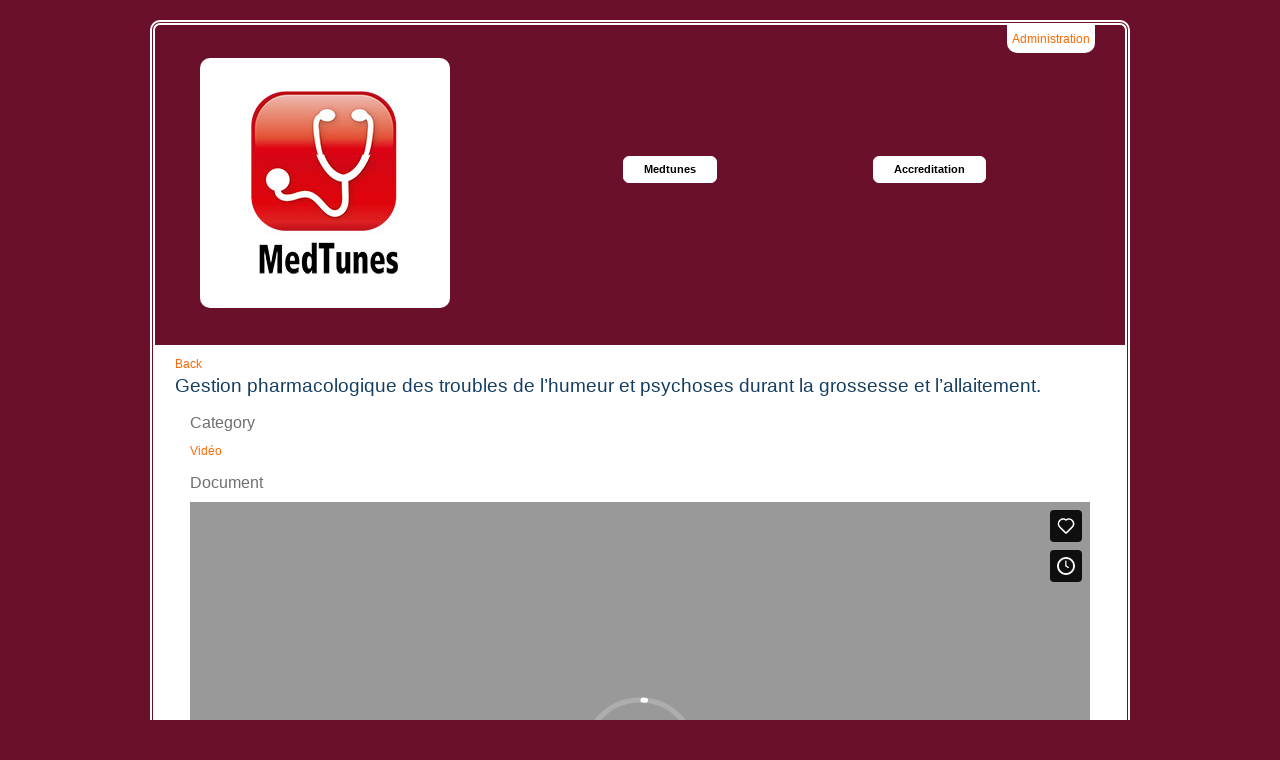

--- FILE ---
content_type: text/html; charset=UTF-8
request_url: https://medtunes.org/documents/view/421
body_size: 1781
content:
<!DOCTYPE html>
<html>
<head>
	<!-- Global site tag (gtag.js) - Google Analytics -->
<script async src="https://www.googletagmanager.com/gtag/js?id=UA-113347320-1"></script>
<script>
  window.dataLayer = window.dataLayer || [];
  function gtag(){dataLayer.push(arguments);}
  gtag('js', new Date());

  gtag('config', 'UA-113347320-1');
</script>
	<title>Medtunes - Documents</title>
	<meta name="description" content="MedTunes est une bibliothèque de médias en santé qui permet aux utilisateurs d'apprendre à travers des programmes en ligne, audio, vidéo ou des publications écrites. MedTunes is a health media library that allows users to learn through online programs, audio,video or written publications. MedTunes is een gezondheidsbibliotheek die het de gebruikers mogelijk maakt om te leren via online programma's, audio, video of geschreven publicaties." />
	<link href="/favicon.ico" type="image/x-icon" rel="icon"/><link href="/favicon.ico" type="image/x-icon" rel="shortcut icon"/>	
    <link rel="stylesheet" href="/css/base.css?t=1768753996"/>    <link rel="stylesheet" href="/css/style.css?t=1768753996"/>    <link rel="stylesheet" href="/css/SpryCollapsiblePanel.css?t=1768753996"/>    <link rel="stylesheet" href="/css/SpryTooltip.css?t=1768753996"/>	<script src="/js/jquery.js"></script>	<link rel="stylesheet" href="//cdn.datatables.net/1.10.9/css/jquery.dataTables.min.css">
	<script type="text/javascript" src="//cdn.datatables.net/1.10.9/js/jquery.dataTables.min.js"></script>
	<script type="text/javascript" src="/js/SpryCollapsiblePanel.js"></script>
	<script type="text/javascript" src="/js/SpryTooltip.js"></script>
</head>
<body>
	<div class="page">
		<header>
			<div class="login">
				<a href="/users/login" title="Administration">Administration</a>			</div>
			<a href="/" class="logo" title="MedTunes Home &amp; Search" alt="MedTunes Home &amp; Search"></a>			<Nav>
				<ul>
					<!--<a href="/formations" onFocus="if(this.blur)this.blur()">Formations</a>
					<a href="/audio-visuel" onFocus="if(this.blur)this.blur()">Audio-visual</a>
					<a href="/lectures" onFocus="if(this.blur)this.blur()">Readings</a>
					<a href="/liens" onFocus="if(this.blur)this.blur()">Links</a>-->
					<a href="/pages/index" onFocus="if(this.blur)this.blur()">Medtunes</a>
					<a href="/accreditation" onFocus="if(this.blur)this.blur()">Accreditation</a>
				</ul>
			</Nav>
		</header>
		<div class="page_content">
			
			<a href="javascript:history.back()">Back</a>
<h2>Gestion pharmacologique des troubles de l’humeur et psychoses durant la grossesse et l’allaitement. </h2>
<div class="row">
	<div class="large-5 columns strings">
		<h6 class="subheader">Category</h6>
		<p><a href="/?c=2">Vidéo</a></p>
		<h6 class="subheader">Document</h6>
		
		<iframe src="https://player.vimeo.com/video/347292560?autoplay=1&color=ffffff&byline=0" width="900" height="506" frameborder="0" webkitallowfullscreen mozallowfullscreen allowfullscreen></iframe>	</div>
</div>
<div class="row texts">
	<div class="columns large-9">
		<h6 class="subheader">Summary</h6>
		<p>par le Dr Laurence JEUNIEAUX, psychiatre, Hopital Vincent Van Gogh, CHU de Charleroi, dans le cadre d&#039; Essentials in Psychiatry : post EPA Symposium, le 23 mai 2019 à Waterloo.</p>
	</div>
</div>		</div>
		<footer>
			<p>Notice légale • En surfant sur <b>medtunes.org</b> ou en utilisant les informations qui s'y trouvent vous acceptez automatiquement les <a href="/pages/legal">conditions générales</a>.</p>
			<!--<div style="text-align:center;"><a href="http://www.unamur.be" target="_blank" rel="noopener"><img align="center" src="/img/unamur.png" alt="réalisation : Département de Psychologie - UNamur" title="réalisation :  Département de Psychologie -  UNamur" width="60" height="66" /></a></div>-->
			<div style="text-align:center;">
<img align="center" src="/img/reseau sante66.png" alt="réalisation : Réseau Santé" title="réalisation :  Réseau Santé" width="71" height="66" />
<img align="center" src="/img/PSbleu66.png" alt="réalisation : Pôle Santé" title="réalisation :  Pôle Santé" width="48" height="66" />
<img align="center" src="/img/psymede66.png" alt="réalisation : Psymède - Dr Desseilles SPRL" title="réalisation :  Psymède - Dr Desseilles SPRL" width="61" height="66" />
<img align="center" src="/img/unamur.png" alt="réalisation : Département de Psychologie - UNamur" title="réalisation :  Département de Psychologie -  UNamur" width="60" height="66" />
</div>
		</footer>
	</div>
</body>
</html>


--- FILE ---
content_type: text/html; charset=UTF-8
request_url: https://player.vimeo.com/video/347292560?autoplay=1&color=ffffff&byline=0
body_size: 6263
content:
<!DOCTYPE html>
<html lang="en">
<head>
  <meta charset="utf-8">
  <meta name="viewport" content="width=device-width,initial-scale=1,user-scalable=yes">
  
  <link rel="canonical" href="https://player.vimeo.com/video/347292560">
  <meta name="googlebot" content="noindex,indexifembedded">
  
  
  <title>Gestion pharmacologique des troubles de l’humeur et psychoses durant la grossesse et l’allaitement. on Vimeo</title>
  <style>
      body, html, .player, .fallback {
          overflow: hidden;
          width: 100%;
          height: 100%;
          margin: 0;
          padding: 0;
      }
      .fallback {
          
              background-color: transparent;
          
      }
      .player.loading { opacity: 0; }
      .fallback iframe {
          position: fixed;
          left: 0;
          top: 0;
          width: 100%;
          height: 100%;
      }
  </style>
  <link rel="modulepreload" href="https://f.vimeocdn.com/p/4.46.25/js/player.module.js" crossorigin="anonymous">
  <link rel="modulepreload" href="https://f.vimeocdn.com/p/4.46.25/js/vendor.module.js" crossorigin="anonymous">
  <link rel="preload" href="https://f.vimeocdn.com/p/4.46.25/css/player.css" as="style">
</head>

<body>


<div class="vp-placeholder">
    <style>
        .vp-placeholder,
        .vp-placeholder-thumb,
        .vp-placeholder-thumb::before,
        .vp-placeholder-thumb::after {
            position: absolute;
            top: 0;
            bottom: 0;
            left: 0;
            right: 0;
        }
        .vp-placeholder {
            visibility: hidden;
            width: 100%;
            max-height: 100%;
            height: calc(720 / 1280 * 100vw);
            max-width: calc(1280 / 720 * 100vh);
            margin: auto;
        }
        .vp-placeholder-carousel {
            display: none;
            background-color: #000;
            position: absolute;
            left: 0;
            right: 0;
            bottom: -60px;
            height: 60px;
        }
    </style>

    

    

    <div class="vp-placeholder-thumb"></div>
    <div class="vp-placeholder-carousel"></div>
    <script>function placeholderInit(t,h,d,s,n,o){var i=t.querySelector(".vp-placeholder"),v=t.querySelector(".vp-placeholder-thumb");if(h){var p=function(){try{return window.self!==window.top}catch(a){return!0}}(),w=200,y=415,r=60;if(!p&&window.innerWidth>=w&&window.innerWidth<y){i.style.bottom=r+"px",i.style.maxHeight="calc(100vh - "+r+"px)",i.style.maxWidth="calc("+n+" / "+o+" * (100vh - "+r+"px))";var f=t.querySelector(".vp-placeholder-carousel");f.style.display="block"}}if(d){var e=new Image;e.onload=function(){var a=n/o,c=e.width/e.height;if(c<=.95*a||c>=1.05*a){var l=i.getBoundingClientRect(),g=l.right-l.left,b=l.bottom-l.top,m=window.innerWidth/g*100,x=window.innerHeight/b*100;v.style.height="calc("+e.height+" / "+e.width+" * "+m+"vw)",v.style.maxWidth="calc("+e.width+" / "+e.height+" * "+x+"vh)"}i.style.visibility="visible"},e.src=s}else i.style.visibility="visible"}
</script>
    <script>placeholderInit(document,  false ,  false , "https://i.vimeocdn.com/video/797582138-d040cf3f514da1a345f5c9115f9b2c6288bd4704d519b1808cafa631850ae980-d?mw=80\u0026q=85",  1280 ,  720 );</script>
</div>

<div id="player" class="player"></div>
<script>window.playerConfig = {"cdn_url":"https://f.vimeocdn.com","vimeo_api_url":"api.vimeo.com","request":{"files":{"dash":{"cdns":{"akfire_interconnect_quic":{"avc_url":"https://vod-adaptive-ak.vimeocdn.com/exp=1768757597~acl=%2Fd482d021-c066-4298-938e-496148d038f9%2Fpsid%3Daa4cb28d34d6e96774c4443525c55b21f0a87ea03437a7e04778426a88ea18e6%2F%2A~hmac=acb2bc0ab8bf6f1045ffe248ab0ccd276cc729644c89e20fd1acf0a804824258/d482d021-c066-4298-938e-496148d038f9/psid=aa4cb28d34d6e96774c4443525c55b21f0a87ea03437a7e04778426a88ea18e6/v2/playlist/av/primary/playlist.json?omit=av1-hevc\u0026pathsig=8c953e4f~2WJC4u5AClWnsv7tGY5xW0_Z6OEmbD4nJ84xpWPiRrk\u0026r=dXM%3D\u0026rh=3inB0C","origin":"gcs","url":"https://vod-adaptive-ak.vimeocdn.com/exp=1768757597~acl=%2Fd482d021-c066-4298-938e-496148d038f9%2Fpsid%3Daa4cb28d34d6e96774c4443525c55b21f0a87ea03437a7e04778426a88ea18e6%2F%2A~hmac=acb2bc0ab8bf6f1045ffe248ab0ccd276cc729644c89e20fd1acf0a804824258/d482d021-c066-4298-938e-496148d038f9/psid=aa4cb28d34d6e96774c4443525c55b21f0a87ea03437a7e04778426a88ea18e6/v2/playlist/av/primary/playlist.json?pathsig=8c953e4f~2WJC4u5AClWnsv7tGY5xW0_Z6OEmbD4nJ84xpWPiRrk\u0026r=dXM%3D\u0026rh=3inB0C"},"fastly_skyfire":{"avc_url":"https://skyfire.vimeocdn.com/1768757597-0x43b8e15c12781a18f1eb4c35a9a4dee7e8121c2e/d482d021-c066-4298-938e-496148d038f9/psid=aa4cb28d34d6e96774c4443525c55b21f0a87ea03437a7e04778426a88ea18e6/v2/playlist/av/primary/playlist.json?omit=av1-hevc\u0026pathsig=8c953e4f~2WJC4u5AClWnsv7tGY5xW0_Z6OEmbD4nJ84xpWPiRrk\u0026r=dXM%3D\u0026rh=3inB0C","origin":"gcs","url":"https://skyfire.vimeocdn.com/1768757597-0x43b8e15c12781a18f1eb4c35a9a4dee7e8121c2e/d482d021-c066-4298-938e-496148d038f9/psid=aa4cb28d34d6e96774c4443525c55b21f0a87ea03437a7e04778426a88ea18e6/v2/playlist/av/primary/playlist.json?pathsig=8c953e4f~2WJC4u5AClWnsv7tGY5xW0_Z6OEmbD4nJ84xpWPiRrk\u0026r=dXM%3D\u0026rh=3inB0C"}},"default_cdn":"akfire_interconnect_quic","separate_av":true,"streams":[{"profile":"139","id":"124d45ab-863b-426f-a25f-3954a07b7283","fps":25,"quality":"240p"},{"profile":"165","id":"640089a8-2da6-4b69-b340-67f31c38d99a","fps":25,"quality":"540p"},{"profile":"174","id":"984239af-72b2-4411-b553-78cd9893f097","fps":25,"quality":"720p"},{"profile":"164","id":"f8a2ce49-8f68-4bf3-a98e-978b0fd75596","fps":25,"quality":"360p"}],"streams_avc":[{"profile":"139","id":"124d45ab-863b-426f-a25f-3954a07b7283","fps":25,"quality":"240p"},{"profile":"165","id":"640089a8-2da6-4b69-b340-67f31c38d99a","fps":25,"quality":"540p"},{"profile":"174","id":"984239af-72b2-4411-b553-78cd9893f097","fps":25,"quality":"720p"},{"profile":"164","id":"f8a2ce49-8f68-4bf3-a98e-978b0fd75596","fps":25,"quality":"360p"}]},"hls":{"cdns":{"akfire_interconnect_quic":{"avc_url":"https://vod-adaptive-ak.vimeocdn.com/exp=1768757597~acl=%2Fd482d021-c066-4298-938e-496148d038f9%2Fpsid%3Daa4cb28d34d6e96774c4443525c55b21f0a87ea03437a7e04778426a88ea18e6%2F%2A~hmac=acb2bc0ab8bf6f1045ffe248ab0ccd276cc729644c89e20fd1acf0a804824258/d482d021-c066-4298-938e-496148d038f9/psid=aa4cb28d34d6e96774c4443525c55b21f0a87ea03437a7e04778426a88ea18e6/v2/playlist/av/primary/playlist.m3u8?omit=av1-hevc-opus\u0026pathsig=8c953e4f~0MIe8PDvHUV3scZI3lUf_3jrB5T0nGsqgdRQQifYYN8\u0026r=dXM%3D\u0026rh=3inB0C\u0026sf=fmp4","origin":"gcs","url":"https://vod-adaptive-ak.vimeocdn.com/exp=1768757597~acl=%2Fd482d021-c066-4298-938e-496148d038f9%2Fpsid%3Daa4cb28d34d6e96774c4443525c55b21f0a87ea03437a7e04778426a88ea18e6%2F%2A~hmac=acb2bc0ab8bf6f1045ffe248ab0ccd276cc729644c89e20fd1acf0a804824258/d482d021-c066-4298-938e-496148d038f9/psid=aa4cb28d34d6e96774c4443525c55b21f0a87ea03437a7e04778426a88ea18e6/v2/playlist/av/primary/playlist.m3u8?omit=opus\u0026pathsig=8c953e4f~0MIe8PDvHUV3scZI3lUf_3jrB5T0nGsqgdRQQifYYN8\u0026r=dXM%3D\u0026rh=3inB0C\u0026sf=fmp4"},"fastly_skyfire":{"avc_url":"https://skyfire.vimeocdn.com/1768757597-0x43b8e15c12781a18f1eb4c35a9a4dee7e8121c2e/d482d021-c066-4298-938e-496148d038f9/psid=aa4cb28d34d6e96774c4443525c55b21f0a87ea03437a7e04778426a88ea18e6/v2/playlist/av/primary/playlist.m3u8?omit=av1-hevc-opus\u0026pathsig=8c953e4f~0MIe8PDvHUV3scZI3lUf_3jrB5T0nGsqgdRQQifYYN8\u0026r=dXM%3D\u0026rh=3inB0C\u0026sf=fmp4","origin":"gcs","url":"https://skyfire.vimeocdn.com/1768757597-0x43b8e15c12781a18f1eb4c35a9a4dee7e8121c2e/d482d021-c066-4298-938e-496148d038f9/psid=aa4cb28d34d6e96774c4443525c55b21f0a87ea03437a7e04778426a88ea18e6/v2/playlist/av/primary/playlist.m3u8?omit=opus\u0026pathsig=8c953e4f~0MIe8PDvHUV3scZI3lUf_3jrB5T0nGsqgdRQQifYYN8\u0026r=dXM%3D\u0026rh=3inB0C\u0026sf=fmp4"}},"default_cdn":"akfire_interconnect_quic","separate_av":true}},"file_codecs":{"av1":[],"avc":["124d45ab-863b-426f-a25f-3954a07b7283","640089a8-2da6-4b69-b340-67f31c38d99a","984239af-72b2-4411-b553-78cd9893f097","f8a2ce49-8f68-4bf3-a98e-978b0fd75596"],"hevc":{"dvh1":[],"hdr":[],"sdr":[]}},"lang":"en","referrer":"https://medtunes.org/documents/view/421","cookie_domain":".vimeo.com","signature":"94d8e5113b933da2cc955948a1ea739c","timestamp":1768753997,"expires":3600,"thumb_preview":{"url":"https://videoapi-sprites.vimeocdn.com/video-sprites/image/c5c718e6-4f61-469f-b2ca-75e73875595f.0.jpeg?ClientID=sulu\u0026Expires=1768757597\u0026Signature=dd8e4ecb5f91d163abe035c241c77565b144834f","height":2880,"width":4260,"frame_height":240,"frame_width":426,"columns":10,"frames":120},"currency":"USD","session":"4654083271a98c2a4de1e0fd0cdb3e2e5f2582071768753997","cookie":{"volume":1,"quality":null,"hd":0,"captions":null,"transcript":null,"captions_styles":{"color":null,"fontSize":null,"fontFamily":null,"fontOpacity":null,"bgOpacity":null,"windowColor":null,"windowOpacity":null,"bgColor":null,"edgeStyle":null},"audio_language":null,"audio_kind":null,"qoe_survey_vote":0},"build":{"backend":"31e9776","js":"4.46.25"},"urls":{"js":"https://f.vimeocdn.com/p/4.46.25/js/player.js","js_base":"https://f.vimeocdn.com/p/4.46.25/js","js_module":"https://f.vimeocdn.com/p/4.46.25/js/player.module.js","js_vendor_module":"https://f.vimeocdn.com/p/4.46.25/js/vendor.module.js","locales_js":{"de-DE":"https://f.vimeocdn.com/p/4.46.25/js/player.de-DE.js","en":"https://f.vimeocdn.com/p/4.46.25/js/player.js","es":"https://f.vimeocdn.com/p/4.46.25/js/player.es.js","fr-FR":"https://f.vimeocdn.com/p/4.46.25/js/player.fr-FR.js","ja-JP":"https://f.vimeocdn.com/p/4.46.25/js/player.ja-JP.js","ko-KR":"https://f.vimeocdn.com/p/4.46.25/js/player.ko-KR.js","pt-BR":"https://f.vimeocdn.com/p/4.46.25/js/player.pt-BR.js","zh-CN":"https://f.vimeocdn.com/p/4.46.25/js/player.zh-CN.js"},"ambisonics_js":"https://f.vimeocdn.com/p/external/ambisonics.min.js","barebone_js":"https://f.vimeocdn.com/p/4.46.25/js/barebone.js","chromeless_js":"https://f.vimeocdn.com/p/4.46.25/js/chromeless.js","three_js":"https://f.vimeocdn.com/p/external/three.rvimeo.min.js","vuid_js":"https://f.vimeocdn.com/js_opt/modules/utils/vuid.min.js","hive_sdk":"https://f.vimeocdn.com/p/external/hive-sdk.js","hive_interceptor":"https://f.vimeocdn.com/p/external/hive-interceptor.js","proxy":"https://player.vimeo.com/static/proxy.html","css":"https://f.vimeocdn.com/p/4.46.25/css/player.css","chromeless_css":"https://f.vimeocdn.com/p/4.46.25/css/chromeless.css","fresnel":"https://arclight.vimeo.com/add/player-stats","player_telemetry_url":"https://arclight.vimeo.com/player-events","telemetry_base":"https://lensflare.vimeo.com"},"flags":{"plays":1,"dnt":0,"autohide_controls":0,"preload_video":"metadata_on_hover","qoe_survey_forced":0,"ai_widget":0,"ecdn_delta_updates":0,"disable_mms":0,"check_clip_skipping_forward":0},"country":"US","client":{"ip":"18.191.190.55"},"ab_tests":{"cross_origin_texttracks":{"group":"variant","track":false,"data":null}},"atid":"3324212937.1768753997","ai_widget_signature":"7546c646f75fdd0b932469c43bd3d641ef7b1d88b57098a10b702db1cd08339f_1768757597","config_refresh_url":"https://player.vimeo.com/video/347292560/config/request?atid=3324212937.1768753997\u0026expires=3600\u0026referrer=https%3A%2F%2Fmedtunes.org%2Fdocuments%2Fview%2F421\u0026session=4654083271a98c2a4de1e0fd0cdb3e2e5f2582071768753997\u0026signature=94d8e5113b933da2cc955948a1ea739c\u0026time=1768753997\u0026v=1"},"player_url":"player.vimeo.com","video":{"id":347292560,"title":"Gestion pharmacologique des troubles de l’humeur et psychoses durant la grossesse et l’allaitement.","width":1280,"height":720,"duration":867,"url":"https://vimeo.com/347292560","share_url":"https://vimeo.com/347292560","embed_code":"\u003ciframe title=\"vimeo-player\" src=\"https://player.vimeo.com/video/347292560?h=1a245735de\" width=\"640\" height=\"360\" frameborder=\"0\" referrerpolicy=\"strict-origin-when-cross-origin\" allow=\"autoplay; fullscreen; picture-in-picture; clipboard-write; encrypted-media; web-share\"   allowfullscreen\u003e\u003c/iframe\u003e","default_to_hd":0,"privacy":"anybody","embed_permission":"whitelist","thumbnail_url":"https://i.vimeocdn.com/video/797582138-d040cf3f514da1a345f5c9115f9b2c6288bd4704d519b1808cafa631850ae980-d","owner":{"id":39946183,"name":"Synopsys","img":"https://i.vimeocdn.com/portrait/39544065_60x60?sig=4c5473f933e7f36152adf8df8cf6de47ad8e9839b09c74497b50a3f51cf9c0f1\u0026v=1\u0026region=us","img_2x":"https://i.vimeocdn.com/portrait/39544065_60x60?sig=4c5473f933e7f36152adf8df8cf6de47ad8e9839b09c74497b50a3f51cf9c0f1\u0026v=1\u0026region=us","url":"https://vimeo.com/synopsysbe","account_type":"pro"},"spatial":0,"live_event":null,"version":{"current":null,"available":[{"id":69161363,"file_id":1399418135,"is_current":true}]},"unlisted_hash":null,"rating":{"id":3},"fps":25,"channel_layout":"stereo","ai":0,"locale":""},"user":{"id":0,"team_id":0,"team_origin_user_id":0,"account_type":"none","liked":0,"watch_later":0,"owner":0,"mod":0,"logged_in":0,"private_mode_enabled":0,"vimeo_api_client_token":"eyJhbGciOiJIUzI1NiIsInR5cCI6IkpXVCJ9.eyJzZXNzaW9uX2lkIjoiNDY1NDA4MzI3MWE5OGMyYTRkZTFlMGZkMGNkYjNlMmU1ZjI1ODIwNzE3Njg3NTM5OTciLCJleHAiOjE3Njg3NTc1OTcsImFwcF9pZCI6MTE4MzU5LCJzY29wZXMiOiJwdWJsaWMgc3RhdHMifQ.uWlek_apktr-YoW_AFTQR-6jF7GFoTDLWPouKuUNwtc"},"view":1,"vimeo_url":"vimeo.com","embed":{"audio_track":"","autoplay":1,"autopause":1,"dnt":0,"editor":0,"keyboard":1,"log_plays":1,"loop":0,"muted":0,"on_site":0,"texttrack":"","transparent":1,"outro":"nothing","playsinline":1,"quality":null,"player_id":"","api":null,"app_id":"","color":"ffffff","color_one":"000000","color_two":"ffffff","color_three":"ffffff","color_four":"000000","context":"embed.main","settings":{"auto_pip":1,"badge":0,"byline":0,"collections":0,"color":1,"force_color_one":0,"force_color_two":1,"force_color_three":0,"force_color_four":0,"embed":0,"fullscreen":1,"like":1,"logo":0,"playbar":1,"portrait":0,"pip":1,"share":0,"spatial_compass":0,"spatial_label":0,"speed":1,"title":0,"volume":1,"watch_later":1,"watch_full_video":1,"controls":1,"airplay":1,"audio_tracks":1,"chapters":1,"chromecast":1,"cc":1,"transcript":1,"quality":1,"play_button_position":0,"ask_ai":0,"skipping_forward":1,"debug_payload_collection_policy":"default"},"create_interactive":{"has_create_interactive":false,"viddata_url":""},"min_quality":null,"max_quality":null,"initial_quality":null,"prefer_mms":1}}</script>
<script>const fullscreenSupported="exitFullscreen"in document||"webkitExitFullscreen"in document||"webkitCancelFullScreen"in document||"mozCancelFullScreen"in document||"msExitFullscreen"in document||"webkitEnterFullScreen"in document.createElement("video");var isIE=checkIE(window.navigator.userAgent),incompatibleBrowser=!fullscreenSupported||isIE;window.noModuleLoading=!1,window.dynamicImportSupported=!1,window.cssLayersSupported=typeof CSSLayerBlockRule<"u",window.isInIFrame=function(){try{return window.self!==window.top}catch(e){return!0}}(),!window.isInIFrame&&/twitter/i.test(navigator.userAgent)&&window.playerConfig.video.url&&(window.location=window.playerConfig.video.url),window.playerConfig.request.lang&&document.documentElement.setAttribute("lang",window.playerConfig.request.lang),window.loadScript=function(e){var n=document.getElementsByTagName("script")[0];n&&n.parentNode?n.parentNode.insertBefore(e,n):document.head.appendChild(e)},window.loadVUID=function(){if(!window.playerConfig.request.flags.dnt&&!window.playerConfig.embed.dnt){window._vuid=[["pid",window.playerConfig.request.session]];var e=document.createElement("script");e.async=!0,e.src=window.playerConfig.request.urls.vuid_js,window.loadScript(e)}},window.loadCSS=function(e,n){var i={cssDone:!1,startTime:new Date().getTime(),link:e.createElement("link")};return i.link.rel="stylesheet",i.link.href=n,e.getElementsByTagName("head")[0].appendChild(i.link),i.link.onload=function(){i.cssDone=!0},i},window.loadLegacyJS=function(e,n){if(incompatibleBrowser){var i=e.querySelector(".vp-placeholder");i&&i.parentNode&&i.parentNode.removeChild(i);let a=`/video/${window.playerConfig.video.id}/fallback`;window.playerConfig.request.referrer&&(a+=`?referrer=${window.playerConfig.request.referrer}`),n.innerHTML=`<div class="fallback"><iframe title="unsupported message" src="${a}" frameborder="0"></iframe></div>`}else{n.className="player loading";var t=window.loadCSS(e,window.playerConfig.request.urls.css),r=e.createElement("script"),o=!1;r.src=window.playerConfig.request.urls.js,window.loadScript(r),r["onreadystatechange"in r?"onreadystatechange":"onload"]=function(){!o&&(!this.readyState||this.readyState==="loaded"||this.readyState==="complete")&&(o=!0,playerObject=new VimeoPlayer(n,window.playerConfig,t.cssDone||{link:t.link,startTime:t.startTime}))},window.loadVUID()}};function checkIE(e){e=e&&e.toLowerCase?e.toLowerCase():"";function n(r){return r=r.toLowerCase(),new RegExp(r).test(e);return browserRegEx}var i=n("msie")?parseFloat(e.replace(/^.*msie (\d+).*$/,"$1")):!1,t=n("trident")?parseFloat(e.replace(/^.*trident\/(\d+)\.(\d+).*$/,"$1.$2"))+4:!1;return i||t}
</script>
<script nomodule>
  window.noModuleLoading = true;
  var playerEl = document.getElementById('player');
  window.loadLegacyJS(document, playerEl);
</script>
<script type="module">try{import("").catch(()=>{})}catch(t){}window.dynamicImportSupported=!0;
</script>
<script type="module">if(!window.dynamicImportSupported||!window.cssLayersSupported){if(!window.noModuleLoading){window.noModuleLoading=!0;var playerEl=document.getElementById("player");window.loadLegacyJS(document,playerEl)}var moduleScriptLoader=document.getElementById("js-module-block");moduleScriptLoader&&moduleScriptLoader.parentElement.removeChild(moduleScriptLoader)}
</script>
<script type="module" id="js-module-block">if(!window.noModuleLoading&&window.dynamicImportSupported&&window.cssLayersSupported){const n=document.getElementById("player"),e=window.loadCSS(document,window.playerConfig.request.urls.css);import(window.playerConfig.request.urls.js_module).then(function(o){new o.VimeoPlayer(n,window.playerConfig,e.cssDone||{link:e.link,startTime:e.startTime}),window.loadVUID()}).catch(function(o){throw/TypeError:[A-z ]+import[A-z ]+module/gi.test(o)&&window.loadLegacyJS(document,n),o})}
</script>

<script type="application/ld+json">{"embedUrl":"https://player.vimeo.com/video/347292560?h=1a245735de","thumbnailUrl":"https://i.vimeocdn.com/video/797582138-d040cf3f514da1a345f5c9115f9b2c6288bd4704d519b1808cafa631850ae980-d?f=webp","name":"Gestion pharmacologique des troubles de l’humeur et psychoses durant la grossesse et l’allaitement.","description":"par le Dr Laurence JEUNIEAUX, psychiatre, Hopital  Vincent Van Gogh, CHU de Charleroi, dans le cadre d' Essentials in Psychiatry : post EPA Symposium, le 23 mai 2019 à Waterloo.","duration":"PT867S","uploadDate":"2019-07-10T09:11:57-04:00","@context":"https://schema.org/","@type":"VideoObject"}</script>

</body>
</html>


--- FILE ---
content_type: text/css
request_url: https://medtunes.org/css/style.css?t=1768753996
body_size: 1592
content:
body {    font-family: Arial;    font-size: 12px;    margin: 0px;    padding: 20px;    color: #FFFFFF;    /*background: #163E61;*/	background: #6a102b;}h1 {    font-size: 2em;    color: #333;    font-weight: normal;}h2 {    font-size: 1.6em;    color: #163e61;    margin: 0px 0px .5em 0px;}/*media screen*/h3 {    font-size: 1.25em;    color: #163e61;    margin: 0em 0px .25em 0px;}h4 {    font-size: 1.2em;	font-weight:bold;    margin: .7em 0px .5em 0px;}a {    color: #ff6a06;}a:hover {    /*color: #138faa;*/	color: #720553;}.page {    color: #343434;    position: relative;    margin: 0px auto 0px auto;    max-width: 980px;    border: 5px double #FFF;    border-radius: 16px;    -moz-border-radius: 10px;    -webkit-border-radius: 10px;}.page header {    display: block;    position: relative;    height: 320px;}.page header a.logo {    position: absolute;    top: 33px;    left: 45px;    display: block;    width: 250px;    height: 250px;    border-radius: 16px;    -moz-border-radius: 10px;    -webkit-border-radius: 10px;    background: url(../img/logo_250.jpg) no-repeat 0px 0px;}.page div.login  {	position:absolute;	right:30px;	background-color:white;	padding: 5px;    border-radius: 0px 0px 10px 10px;}.page .page_content {    background-color: #fff;    padding: 10px 20px;}.page footer {    display: block;    border-top: 1px solid #ddd;    padding: 15px 10px 15px 20px;    font-size: 0.9em;    color: #757575;    background-color: #fff;    -webkit-border-bottom-left-radius: 10px;    -moz-border-radius-bottomleft: 10px;    border-bottom-left-radius: 10px;    -moz-border-radius-bottomright: 10px;    -webkit-border-bottom-right-radius: 10px;    border-bottom-right-radius: 10px;    -moz-box-shadow: 0px 5px 3px rgba(0, 0, 0, 0.3);    -webkit-box-shadow: 0px 5px 3px rgba(0, 0, 0, 0.3);    box-shadow: 0px 5px 3px rgba(0,0,0,0.3);}div.message {  border-style: solid;  border-width: 1px;  display: block;  font-weight: normal;  position: relative;  padding: 0.875rem 1.5rem 0.875rem 20%;  transition: opacity 300ms ease-out 0s;  background-color: #FBB9BC;  border-color: #FBB9BC;    /*background-color: #FBB9BC;  border-color: #FBB9BC;*/  color: #626262;}div.message.error {  background-color: #C3232D;  border-color: #C3232D;  color: #FFF;}div.message:before {  line-height: 0px;  font-size: 20px;  height: 12px;  width: 12px;  border-radius: 15px;  text-align: center;  vertical-align: middle;  display: inline-block;  position: relative;  left: -11px;  background-color: #FFF;  padding: 12px 14px 12px 10px;  content: "i";  color: #FBB9BC;    /*color: #DCE47E;*/}div.message.error:before {  padding: 11px 16px 14px 7px;  color: #C3232D;  content: "x";}.page nav a {    border: 1px solid #fff;	/*border: 1px solid #000;*/    color: #000000;    border-radius: 6px;    -moz-border-radius: 6px;    -webkit-border-radius: 6px;    text-decoration: none;    font-weight: bold;    display: inline-block;    background-color: #ffffff;    font-size: 0.7em;    margin-top: 0px;    margin-right: 2px;    margin-bottom: 4px;    margin-left: 150px;	/*margin-left: 2px;*/    padding-top: 7px;    padding-right: 20px;    padding-bottom: 7px;	padding-left: 20px;	line-height:1em;}/*.page nav a:hover { background-color: #0f2b44; color: #fff; }*/.page nav a:hover { background-color: #6a102b; color: #fff; }.page nav {    position: absolute;    top: 130px;    left: 300px;    text-align: left;}/*media screen*/p {    margin: 0px 0px 1em 0px;    font-size: 1em;    text-align: justify;}.CollapsiblePanelTab {    background-color: #FFF;    color: #ff6a06;    margin: 0px;    padding: 2px;    cursor: pointer;    -moz-user-select: none;    -khtml-user-select: none;    font-family: sans-serif;    font-size: 1.2em;    font-weight: bold;    .CollapsiblePanelContent {	margin: 0px;	padding: 0px;}/* An anchor tag can be used inside of a CollapsiblePanelTab so that the * keyboard focus ring appears *inside* the tab instead of around the tab. * This is an example of how to make the text within the anchor tag look * like non-anchor (normal) text. */.CollapsiblePanelTab a {	color: black;	text-decoration: none;}/* This is an example of how to change the appearance of the panel tab that is * currently open. The class "CollapsiblePanelOpen" is programatically added and removed * from panels as the user clicks on the tabs within the CollapsiblePanel. */.CollapsiblePanelOpen .CollapsiblePanelTab {	background-color: #EEE;}/* This is an example of how to change the appearance of the panel tab when the * CollapsiblePanel is closed. The "CollapsiblePanelClosed" class is programatically added and removed * whenever the CollapsiblePanel is closed. */.CollapsiblePanelClosed .CollapsiblePanelTab { /*background-color: #EFEFEF */}/* This is an example of how to change the appearance of the panel tab as the * mouse hovers over it. The class "CollapsiblePanelTabHover" is programatically added * and removed from panel tab containers as the mouse enters and exits the tab container. */.CollapsiblePanelTabHover,  .CollapsiblePanelOpen .CollapsiblePanelTabHover {	background-color: #FFF;	}/* This is an example of how to change the appearance of all the panel tabs when the * CollapsiblePanel has focus. The "CollapsiblePanelFocused" class is programatically added and removed * whenever the CollapsiblePanel gains or loses keyboard focus. */.CollapsiblePanelFocused .CollapsiblePanelTab {	background-color: #FFF;}: ;}.sidebar1 {	float: left;	width: 45%;}.container .sidebar1 p {	text-align: right;	font-size: x-large;	font-weight: bold;	color: #06C;}.container .sidebar2 p {	font-size: x-large;	font-weight: bold;	color: #06C;}.content {	float: left;	text-align: center;}.sidebar2 {	float: right;	width: 45%;}

--- FILE ---
content_type: text/css
request_url: https://medtunes.org/css/SpryTooltip.css?t=1768753996
body_size: 236
content:
@charset "UTF-8";

/* SpryTooltip.css - version 0.2 - Spry Pre-Release 1.6.1 */

/* Copyright (c) 2006. Adobe Systems Incorporated. All rights reserved. */

/* HACK FOR IE: to make sure the tooltips show above form controls, we underlay each tooltip with an iframe */
.iframeTooltip
{
	position: absolute;
	z-index: 1010;
	filter:alpha(opacity:0.1);
}

.tooltipContent
{
	background-color: #9CF;
	padding: 5px;
	border: 2px solid #069;
}
